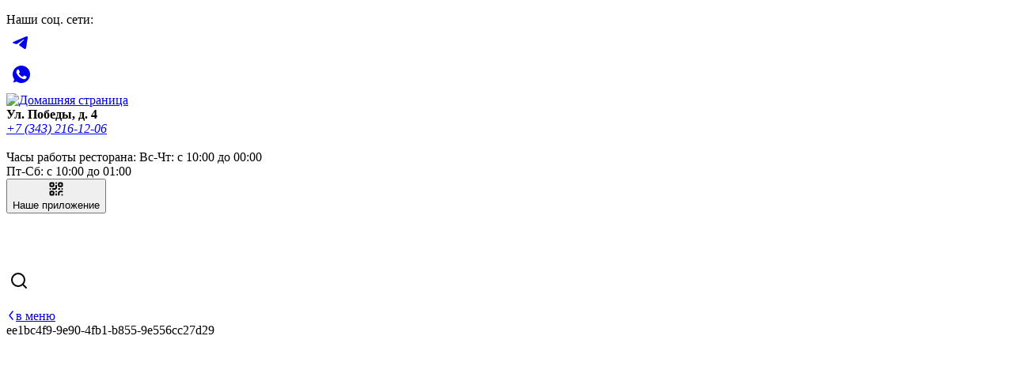

--- FILE ---
content_type: text/html; charset=utf-8
request_url: https://moremyaso.ru/product/salat-s-govyadinoy-ovoschami-i-ostrym-sousom-unagi
body_size: 14008
content:
<!DOCTYPE html><html  lang="ru" data-capo=""><head>
      <script>
          window.YandexRotorSettings = {
              WaiterEnabled: true
          }
      </script>
    
    <script type="text/javascript" id="arora-metrics">
      window.startTime = Date.now()
      
      document.addEventListener("DOMContentLoaded", (event) => {
        navigator.sendBeacon(
          '/api/event-time?type=dom-load&time=' + Math.round(Date.now() - window.startTime)
        )
      });
      
      window.addEventListener("load", (event) => {
        navigator.sendBeacon(
          '/api/event-time?type=window-load&time=' + Math.round(Date.now() - window.startTime)
        )
      });
    </script>
<meta content="width=device-width, initial-scale=1, maximum-scale=1, shrink-to-fit=no" name="viewport">
<title>Салат с говядиной, овощами и острым соусом унаги: доставка в Екатеринбурге | заказать от MORE МЯСО</title>
<style type="text/css">:root { --FontFamilyMain: Montserrat, -apple-system, BlinkMacSystemFont, Roboto, 'Segoe UI', Tahoma, sans-serif;--FontFamilyHeading: Montserrat, sans-serif;--FontFamilyMenuGroups: Montserrat, sans-serif;color-scheme: light;--DiscountTimerBackgroundColor: #333;--BodyTextColor: #FFF;--BorderColorLight: rgba(255, 255, 255, .5);--BodyBackground: #62676C;--BorderColor: rgba(235, 236, 237, .5);--HeaderBackgroundColor: #F3F3F4;--FormBackground: rgb(130, 133, 136);--SmallBasketBackgroundColor: #C63619;--DiscountTimerColor: #FFF;--DiscountTimerWrapperBackgroundColor: #F2F2F2;--LinkColor: #C5C5C5;--ProductCardBackground: #62676C;--FooterBackgroundColor: #2F2F2F;--PopupBackground: #62676C;--BodyTextColorLight: #A3A3A3;--BorderWidth: 1px;--OfferCartMessageTextBackgroundColor: #FFF;--WarningColor: #FDB453;--OfferCartMessageTextColor: #4C4C4C;--BannersTextColor: #FEFEFE;--PrimaryColor: #FFFFFF;--PrimaryBackgroundColor: #C63619;--SearchHighlightBackgroundColor: #FDBD08;--BorderRadiusInput: 10px;--SecondaryBackgroundColor: #000;--SecondaryColor: #FFFFFF;--BorderRadius: 5px;--ErrorColor: #D92A40;--SuccessColor: #1A8452;--BodyElementsBackground: #c1c2c4;--BodyBackgroundDarken: #5d6266;--BodyBackgroundDarker: #5a5f64;--BodyElementsBackgroundOpaq25: rgba(98, 103, 108, .25);--BodyElementsBackgroundOpaq50: rgba(98, 103, 108, .5);--BodyElementsBackgroundOpaq75: rgba(98, 103, 108, .75);--BodyElementsBackgroundOpaq90: rgba(98, 103, 108, .9);--PrimaryColorOpaq50: rgba(255, 255, 255, .5);--SecondaryBackgroundColorOpaq50: rgba(0, 0, 0, .5);--PrimaryBackgroundColorOpaq25: rgba(198, 54, 25, .25);--FormBackgroundNoOpaque: rgba(130, 133, 136, 1);--PopupBackgroundOpaque: rgba(98, 103, 108, 0);--PopupBackgroundLighten: #6f7378;--PopupBackgroundDarken: #606469;--SecondaryBackgroundColorDarken: #000000;--PrimaryBackgroundColorDarken: #a02c14;--PrimaryBackgroundColorDarkest: #6c1e0e;--PrimaryColorDarkest: #eeeeee;--PrimaryBackgroundColorLighten: #dc9d98;--PrimaryBackgroundColorLightest: #efd7d6;--SecondaryBackgroundColorLighten: #979797;--SecondaryBackgroundColorLightest: #d5d5d5;--DiscountTimerBackgroundColorDarken: #292929;--DiscountTimerColorDarken: #cecece;--DiscountTimerWrapperColor: #222222;--SmallBasketColor: #eeeeee;--SmallBasketBackgroundColorVariant: #bc3318;--ProductCardColor: #eeeeee;--ProductCardColorBright: #eeeeee;--ProductCardOptionBackground: rgba(238, 238, 238, .8);--ProductCardOptionColor: #222222;--ProductCardOptionBorder: rgba(238, 238, 238, .3);--PopupColor: #eeeeee;--TextSizeH1: 32px;--TextSizeH2: 24px;--TextSizeH3: 20.3px;--TextSizeMain: 14px;--TextSizeLabel: 10.5px;--MenuItemDescriptionLines: 10;--MenuItemDescriptionFullLines: 10;--ContainerWidth: 1800px;--ErrorForeColor: #eeeeee;--WarningForeColor: #222222;--SuccessForeColor: #eeeeee;--FooterColor: #eeeeee;--FooterColorOpaq50: rgba(238, 238, 238, .5);--OptionsRollerBackground: #909395;--OptionsRollerColor: #222222;--HeaderColor: #222222;--HeaderColorOpaq50: rgba(34, 34, 34, .5);--SearchHighlightColor: #222222;--HeaderBackgroundColorContrast5: #ededee;--HeaderBackgroundColorContrast10: #e7e7e7;--OptionsBackground: rgba(0,0,0,0.05);--OptionsColor: #222;--ScrollColor: #C7C7C77F;--ScrollBackgroundColor: #F5F4F47F;--FloatShadow: rgba(238, 238, 238, .1);--PopupOverlayBackground: rgba(0,0,0,0.35);--PopupOverlayColor: #eeeeee;--SvgTriangle: url('data:image/svg+xml;charset=US-ASCII,%3Csvg%20xmlns%3D%22http%3A%2F%2Fwww.w3.org%2F2000%2Fsvg%22%20viewBox%3D%220%200%20320%20512%22%3E%3Cpath%20fill%3D%22%23C63619%22%20d%3D%22M31.3%20192h257.3c17.8%200%2026.7%2021.5%2014.1%2034.1L174.1%20354.8c-7.8%207.8-20.5%207.8-28.3%200L17.2%20226.1C4.6%20213.5%2013.5%20192%2031.3%20192z%22%2F%3E%3C%2Fsvg%3E');--SvgTriangleRotated: url('data:image/svg+xml;charset=US-ASCII,%3Csvg%20xmlns%3D%22http%3A%2F%2Fwww.w3.org%2F2000%2Fsvg%22%20viewBox%3D%220%200%20320%20512%22%3E%3Cpath%20fill%3D%22%23C63619%22%20d%3D%22M288.662%20352H31.338c-17.818%200-26.741-21.543-14.142-34.142l128.662-128.662c7.81-7.81%2020.474-7.81%2028.284%200l128.662%20128.662c12.6%2012.599%203.676%2034.142-14.142%2034.142z%22%2F%3E%3C%2Fsvg%3E');--ArrowPrev: url('data:image/svg+xml;charset=US-ASCII,%3Csvg%20width%3D%226%22%20height%3D%2214%22%20viewBox%3D%220%200%206%2014%22%20fill%3D%22none%22%20xmlns%3D%22http%3A%2F%2Fwww.w3.org%2F2000%2Fsvg%22%3E%0A%20%20%20%20%3Cpath%20d%3D%22M5%2013L1%207L5%201%22%20stroke%3D%22%23FFFFFF%22%20stroke-width%3D%222%22%20stroke-linecap%3D%22round%22%20stroke-linejoin%3D%22round%22%2F%3E%0A%20%20%20%20%3C%2Fsvg%3E');--ArrowNext: url('data:image/svg+xml;charset=US-ASCII,%3Csvg%20width%3D%226%22%20height%3D%2214%22%20viewBox%3D%220%200%206%2014%22%20fill%3D%22none%22%20xmlns%3D%22http%3A%2F%2Fwww.w3.org%2F2000%2Fsvg%22%3E%0A%20%20%20%20%3Cpath%20d%3D%22M1%201L5%207L1%2013%22%20stroke%3D%22%23FFFFFF%22%20stroke-width%3D%222%22%20stroke-linecap%3D%22round%22%20stroke-linejoin%3D%22round%22%2F%3E%0A%20%20%20%20%3C%2Fsvg%3E');--ArrowFilledPrev: url('data:image/svg+xml;charset=US-ASCII,%3Csvg%20width%3D%2228%22%20height%3D%2228%22%20viewBox%3D%220%200%2028%2028%22%20fill%3D%22none%22%20xmlns%3D%22http%3A%2F%2Fwww.w3.org%2F2000%2Fsvg%22%3E%0A%20%20%20%20%3Ccircle%20cx%3D%2214%22%20cy%3D%2214%22%20r%3D%2214%22%20fill%3D%22%23000%22%2F%3E%0A%20%20%20%20%3Cpath%20d%3D%22M15%2020L11%2014L15%208%22%20stroke%3D%22%23FFFFFF%22%20stroke-width%3D%222%22%20stroke-linecap%3D%22round%22%20stroke-linejoin%3D%22round%22%2F%3E%0A%20%20%3C%2Fsvg%3E');--ArrowFilledNext: url('data:image/svg+xml;charset=US-ASCII,%3Csvg%20width%3D%2228%22%20height%3D%2228%22%20viewBox%3D%220%200%2028%2028%22%20fill%3D%22none%22%20xmlns%3D%22http%3A%2F%2Fwww.w3.org%2F2000%2Fsvg%22%3E%0A%20%20%20%20%3Cellipse%20cx%3D%2214%22%20cy%3D%2214%22%20rx%3D%2214%22%20ry%3D%2214%22%20transform%3D%22rotate%28-180%2014%2014%29%22%20fill%3D%22%23000%22%2F%3E%0A%20%20%20%20%3Cpath%20d%3D%22M13%208L17%2014L13%2020%22%20stroke%3D%22%23FFFFFF%22%20stroke-width%3D%222%22%20stroke-linecap%3D%22round%22%20stroke-linejoin%3D%22round%22%2F%3E%0A%20%20%3C%2Fsvg%3E');--ArrowFilledBigPrev: url('data:image/svg+xml;charset=US-ASCII,%3Csvg%20width%3D%2244%22%20height%3D%2244%22%20viewBox%3D%220%200%2044%2044%22%20fill%3D%22none%22%20xmlns%3D%22http%3A%2F%2Fwww.w3.org%2F2000%2Fsvg%22%3E%0A%20%20%20%20%3Cellipse%20cx%3D%2220%22%20cy%3D%2220%22%20rx%3D%2220%22%20ry%3D%2220%22%20fill%3D%22%23000%22%2F%3E%0A%20%20%20%20%3Cpath%20d%3D%22M22%2028L16%2020L22%2012%22%20stroke%3D%22%23FFFFFF%22%20stroke-width%3D%222%22%20stroke-linecap%3D%22round%22%20stroke-linejoin%3D%22round%22%2F%3E%0A%20%20%3C%2Fsvg%3E');--ArrowFilledBigNext: url('data:image/svg+xml;charset=US-ASCII,%3Csvg%20width%3D%2244%22%20height%3D%2244%22%20viewBox%3D%220%200%2044%2044%22%20fill%3D%22none%22%20xmlns%3D%22http%3A%2F%2Fwww.w3.org%2F2000%2Fsvg%22%3E%0A%20%20%20%20%3Cellipse%20cx%3D%2220%22%20cy%3D%2220%22%20rx%3D%2220%22%20ry%3D%2220%22%20fill%3D%22%23000%22%2F%3E%0A%20%20%20%20%3Cpath%20d%3D%22M18%2012L24%2020L18%2028%22%20stroke%3D%22%23FFFFFF%22%20stroke-width%3D%222%22%20stroke-linecap%3D%22round%22%20stroke-linejoin%3D%22round%22%2F%3E%0A%20%20%3C%2Fsvg%3E');--HeaderBackgroundGradientLeft: linear-gradient(90deg, #F3F3F4 37.25%, rgba(243, 243, 244, .0) 100%);--HeaderBackgroundGradientRight: linear-gradient(270deg, #F3F3F4 37.25%, rgba(243, 243, 244, .0) 100%);--SvgWave: url("data:image/svg+xml;charset=UTF-8,%3csvg xmlns='http://www.w3.org/2000/svg' xmlns:xlink='http://www.w3.org/1999/xlink' version='1.1' x='0px' y='0px' viewBox='0 0 36.5 32.7' style='enable-background:new 0 0 36.5 32.7;' xml:space='preserve'%3e%3cpath fill='%23F2F2F2' d='M28.9,28.9c-2.6-3.1-4.1-7.1-6-10.8c-1.6-3.1-2.9-6.3-4.6-9.3c-2.7-5.2-8-8.6-13.9-8.8H0v32.7h36.3 C33.5,32.4,30.8,31.1,28.9,28.9z'/%3e%3c/svg%3e"); }</style>
<link rel="stylesheet" href="https://cdn.arora.pro/s/upload/generated/0c63e6d1-7bc6-4705-afdd-ab3a04c56982/93ab5e21-a091-4846-b22f-f911a60ec7b3/dist/_nuxt/entry.VKnBPNPS.css" crossorigin>
<link rel="stylesheet" href="https://cdn.arora.pro/s/upload/generated/0c63e6d1-7bc6-4705-afdd-ab3a04c56982/93ab5e21-a091-4846-b22f-f911a60ec7b3/dist/_nuxt/citySelector.BpGmYS2e.css" crossorigin>
<link rel="stylesheet" href="https://cdn.arora.pro/s/upload/generated/0c63e6d1-7bc6-4705-afdd-ab3a04c56982/93ab5e21-a091-4846-b22f-f911a60ec7b3/dist/_nuxt/averageTimeUmbar.DZmsPFVd.css" crossorigin>
<link rel="stylesheet" href="https://cdn.arora.pro/s/upload/generated/0c63e6d1-7bc6-4705-afdd-ab3a04c56982/93ab5e21-a091-4846-b22f-f911a60ec7b3/dist/_nuxt/orderType.ByfySH4G.css" crossorigin>
<link rel="stylesheet" href="https://cdn.arora.pro/s/upload/generated/0c63e6d1-7bc6-4705-afdd-ab3a04c56982/93ab5e21-a091-4846-b22f-f911a60ec7b3/dist/_nuxt/AroraOptionSlider.C-1_Jy04.css" crossorigin>
<link rel="stylesheet" href="https://cdn.arora.pro/s/upload/generated/0c63e6d1-7bc6-4705-afdd-ab3a04c56982/93ab5e21-a091-4846-b22f-f911a60ec7b3/dist/_nuxt/qrCodeButton.Bvf93IZL.css" crossorigin>
<link rel="stylesheet" href="https://cdn.arora.pro/s/upload/generated/0c63e6d1-7bc6-4705-afdd-ab3a04c56982/93ab5e21-a091-4846-b22f-f911a60ec7b3/dist/_nuxt/smallBasket.BLicGa6K.css" crossorigin>
<link rel="stylesheet" href="https://cdn.arora.pro/s/upload/generated/0c63e6d1-7bc6-4705-afdd-ab3a04c56982/93ab5e21-a091-4846-b22f-f911a60ec7b3/dist/_nuxt/productPrice.DSkampcD.css" crossorigin>
<link rel="stylesheet" href="https://cdn.arora.pro/s/upload/generated/0c63e6d1-7bc6-4705-afdd-ab3a04c56982/93ab5e21-a091-4846-b22f-f911a60ec7b3/dist/_nuxt/AroraStepper.BQnWtUIB.css" crossorigin>
<link rel="stylesheet" href="https://cdn.arora.pro/s/upload/generated/0c63e6d1-7bc6-4705-afdd-ab3a04c56982/93ab5e21-a091-4846-b22f-f911a60ec7b3/dist/_nuxt/promocode.B-F8ibAR.css" crossorigin>
<link rel="stylesheet" href="https://cdn.arora.pro/s/upload/generated/0c63e6d1-7bc6-4705-afdd-ab3a04c56982/93ab5e21-a091-4846-b22f-f911a60ec7b3/dist/_nuxt/extraProducts.CmU2MnJM.css" crossorigin>
<link rel="stylesheet" href="https://cdn.arora.pro/s/upload/generated/0c63e6d1-7bc6-4705-afdd-ab3a04c56982/93ab5e21-a091-4846-b22f-f911a60ec7b3/dist/_nuxt/_id_.CnzeYZGZ.css" crossorigin>
<link rel="stylesheet" href="https://cdn.arora.pro/s/upload/generated/0c63e6d1-7bc6-4705-afdd-ab3a04c56982/93ab5e21-a091-4846-b22f-f911a60ec7b3/dist/_nuxt/metaData.BhWZF5EI.css" crossorigin>
<link rel="stylesheet" href="https://cdn.arora.pro/s/upload/generated/0c63e6d1-7bc6-4705-afdd-ab3a04c56982/93ab5e21-a091-4846-b22f-f911a60ec7b3/dist/_nuxt/basePage.MufbJvtV.css" crossorigin>
<link rel="stylesheet" href="https://cdn.arora.pro/s/upload/generated/0c63e6d1-7bc6-4705-afdd-ab3a04c56982/93ab5e21-a091-4846-b22f-f911a60ec7b3/dist/_nuxt/productsContainingProduct.CCNcUf14.css" crossorigin>
<link rel="stylesheet" href="https://cdn.arora.pro/s/upload/generated/0c63e6d1-7bc6-4705-afdd-ab3a04c56982/93ab5e21-a091-4846-b22f-f911a60ec7b3/dist/_nuxt/description.CBUg0-a9.css" crossorigin>
<link rel="stylesheet" href="https://cdn.arora.pro/s/upload/generated/0c63e6d1-7bc6-4705-afdd-ab3a04c56982/93ab5e21-a091-4846-b22f-f911a60ec7b3/dist/_nuxt/arrowNext.BVMozadp.css" crossorigin>
<link rel="stylesheet" href="https://cdn.arora.pro/s/upload/generated/0c63e6d1-7bc6-4705-afdd-ab3a04c56982/93ab5e21-a091-4846-b22f-f911a60ec7b3/dist/_nuxt/caloric.Bgjyc1jw.css" crossorigin>
<link rel="stylesheet" href="https://cdn.arora.pro/s/upload/generated/0c63e6d1-7bc6-4705-afdd-ab3a04c56982/93ab5e21-a091-4846-b22f-f911a60ec7b3/dist/_nuxt/optionSelector.D8sFyLMR.css" crossorigin>
<link rel="stylesheet" href="https://cdn.arora.pro/s/upload/generated/0c63e6d1-7bc6-4705-afdd-ab3a04c56982/93ab5e21-a091-4846-b22f-f911a60ec7b3/dist/_nuxt/slotsLunchPage.BT9oKakr.css" crossorigin>
<link rel="stylesheet" href="https://cdn.arora.pro/s/upload/generated/0c63e6d1-7bc6-4705-afdd-ab3a04c56982/93ab5e21-a091-4846-b22f-f911a60ec7b3/dist/_nuxt/slotsHalfPage.DW10blGQ.css" crossorigin>
<link rel="stylesheet" href="https://cdn.arora.pro/s/upload/generated/0c63e6d1-7bc6-4705-afdd-ab3a04c56982/93ab5e21-a091-4846-b22f-f911a60ec7b3/dist/_nuxt/slotsQuarterPage.Fw4aMZKg.css" crossorigin>
<link rel="stylesheet" href="https://cdn.arora.pro/s/upload/generated/0c63e6d1-7bc6-4705-afdd-ab3a04c56982/93ab5e21-a091-4846-b22f-f911a60ec7b3/dist/_nuxt/cardPage.1eokJdMo.css" crossorigin>
<link rel="stylesheet" href="https://cdn.arora.pro/s/upload/generated/0c63e6d1-7bc6-4705-afdd-ab3a04c56982/93ab5e21-a091-4846-b22f-f911a60ec7b3/dist/_nuxt/countdown.MJnxLasN.css" crossorigin>
<link rel="stylesheet" href="https://cdn.arora.pro/s/upload/generated/0c63e6d1-7bc6-4705-afdd-ab3a04c56982/93ab5e21-a091-4846-b22f-f911a60ec7b3/dist/_nuxt/recommended.BqW7XQD_.css" crossorigin>
<link rel="stylesheet" href="https://cdn.arora.pro/s/upload/generated/0c63e6d1-7bc6-4705-afdd-ab3a04c56982/93ab5e21-a091-4846-b22f-f911a60ec7b3/dist/_nuxt/itemCardByType.D8a5QSXO.css" crossorigin>
<link rel="stylesheet" href="https://cdn.arora.pro/s/upload/generated/0c63e6d1-7bc6-4705-afdd-ab3a04c56982/93ab5e21-a091-4846-b22f-f911a60ec7b3/dist/_nuxt/priceAndButton.Bd50Q_1B.css" crossorigin>
<link rel="stylesheet" href="https://cdn.arora.pro/s/upload/generated/0c63e6d1-7bc6-4705-afdd-ab3a04c56982/93ab5e21-a091-4846-b22f-f911a60ec7b3/dist/_nuxt/AroraCarousel.DwxnQVm3.css" crossorigin>
<link rel="stylesheet" href="https://cdn.arora.pro/s/upload/generated/0c63e6d1-7bc6-4705-afdd-ab3a04c56982/93ab5e21-a091-4846-b22f-f911a60ec7b3/dist/_nuxt/related.DSkaGf6O.css" crossorigin>
<link rel="preload" as="image" href="https://cdn.arora.pro/s/upload/0c63e6d1-7bc6-4705-afdd-ab3a04c56982/file_manager/theme/logo.png?webp">
<link rel="preload" as="fetch" crossorigin="anonymous" href="https://cdn.arora.pro/s/upload/generated/0c63e6d1-7bc6-4705-afdd-ab3a04c56982/93ab5e21-a091-4846-b22f-f911a60ec7b3/dist/product/salat-s-govyadinoy-ovoschami-i-ostrym-sousom-unagi/_payload.json?b70555e1-5356-44da-8a2c-43c97a1d3690">
<link rel="modulepreload" as="script" crossorigin href="https://cdn.arora.pro/s/upload/generated/0c63e6d1-7bc6-4705-afdd-ab3a04c56982/93ab5e21-a091-4846-b22f-f911a60ec7b3/dist/_nuxt/DPAUyGCU.js">
<link rel="modulepreload" as="script" crossorigin href="https://cdn.arora.pro/s/upload/generated/0c63e6d1-7bc6-4705-afdd-ab3a04c56982/93ab5e21-a091-4846-b22f-f911a60ec7b3/dist/_nuxt/CCkCyShT.js">
<link rel="modulepreload" as="script" crossorigin href="https://cdn.arora.pro/s/upload/generated/0c63e6d1-7bc6-4705-afdd-ab3a04c56982/93ab5e21-a091-4846-b22f-f911a60ec7b3/dist/_nuxt/BEBYOUt9.js">
<link rel="modulepreload" as="script" crossorigin href="https://cdn.arora.pro/s/upload/generated/0c63e6d1-7bc6-4705-afdd-ab3a04c56982/93ab5e21-a091-4846-b22f-f911a60ec7b3/dist/_nuxt/WVz6TQj3.js">
<link rel="modulepreload" as="script" crossorigin href="https://cdn.arora.pro/s/upload/generated/0c63e6d1-7bc6-4705-afdd-ab3a04c56982/93ab5e21-a091-4846-b22f-f911a60ec7b3/dist/_nuxt/CZVuBc7A.js">
<link rel="modulepreload" as="script" crossorigin href="https://cdn.arora.pro/s/upload/generated/0c63e6d1-7bc6-4705-afdd-ab3a04c56982/93ab5e21-a091-4846-b22f-f911a60ec7b3/dist/_nuxt/B6dUoC1X.js">
<link rel="modulepreload" as="script" crossorigin href="https://cdn.arora.pro/s/upload/generated/0c63e6d1-7bc6-4705-afdd-ab3a04c56982/93ab5e21-a091-4846-b22f-f911a60ec7b3/dist/_nuxt/CeD4c5hk.js">
<link rel="modulepreload" as="script" crossorigin href="https://cdn.arora.pro/s/upload/generated/0c63e6d1-7bc6-4705-afdd-ab3a04c56982/93ab5e21-a091-4846-b22f-f911a60ec7b3/dist/_nuxt/Dzqs3t2A.js">
<link rel="modulepreload" as="script" crossorigin href="https://cdn.arora.pro/s/upload/generated/0c63e6d1-7bc6-4705-afdd-ab3a04c56982/93ab5e21-a091-4846-b22f-f911a60ec7b3/dist/_nuxt/QViDc6lR.js">
<link rel="modulepreload" as="script" crossorigin href="https://cdn.arora.pro/s/upload/generated/0c63e6d1-7bc6-4705-afdd-ab3a04c56982/93ab5e21-a091-4846-b22f-f911a60ec7b3/dist/_nuxt/11ZAja3i.js">
<link rel="modulepreload" as="script" crossorigin href="https://cdn.arora.pro/s/upload/generated/0c63e6d1-7bc6-4705-afdd-ab3a04c56982/93ab5e21-a091-4846-b22f-f911a60ec7b3/dist/_nuxt/RVey_uBy.js">
<link rel="modulepreload" as="script" crossorigin href="https://cdn.arora.pro/s/upload/generated/0c63e6d1-7bc6-4705-afdd-ab3a04c56982/93ab5e21-a091-4846-b22f-f911a60ec7b3/dist/_nuxt/C-4gDQd3.js">
<link rel="modulepreload" as="script" crossorigin href="https://cdn.arora.pro/s/upload/generated/0c63e6d1-7bc6-4705-afdd-ab3a04c56982/93ab5e21-a091-4846-b22f-f911a60ec7b3/dist/_nuxt/C3hNLz12.js">
<link rel="modulepreload" as="script" crossorigin href="https://cdn.arora.pro/s/upload/generated/0c63e6d1-7bc6-4705-afdd-ab3a04c56982/93ab5e21-a091-4846-b22f-f911a60ec7b3/dist/_nuxt/CxStFd1C.js">
<link rel="modulepreload" as="script" crossorigin href="https://cdn.arora.pro/s/upload/generated/0c63e6d1-7bc6-4705-afdd-ab3a04c56982/93ab5e21-a091-4846-b22f-f911a60ec7b3/dist/_nuxt/QWJi1s97.js">
<link rel="modulepreload" as="script" crossorigin href="https://cdn.arora.pro/s/upload/generated/0c63e6d1-7bc6-4705-afdd-ab3a04c56982/93ab5e21-a091-4846-b22f-f911a60ec7b3/dist/_nuxt/D0tB2cca.js">
<link rel="modulepreload" as="script" crossorigin href="https://cdn.arora.pro/s/upload/generated/0c63e6d1-7bc6-4705-afdd-ab3a04c56982/93ab5e21-a091-4846-b22f-f911a60ec7b3/dist/_nuxt/BR1NYWCT.js">
<link rel="modulepreload" as="script" crossorigin href="https://cdn.arora.pro/s/upload/generated/0c63e6d1-7bc6-4705-afdd-ab3a04c56982/93ab5e21-a091-4846-b22f-f911a60ec7b3/dist/_nuxt/C0ap-kLN.js">
<link rel="modulepreload" as="script" crossorigin href="https://cdn.arora.pro/s/upload/generated/0c63e6d1-7bc6-4705-afdd-ab3a04c56982/93ab5e21-a091-4846-b22f-f911a60ec7b3/dist/_nuxt/84qS_uG6.js">
<link rel="modulepreload" as="script" crossorigin href="https://cdn.arora.pro/s/upload/generated/0c63e6d1-7bc6-4705-afdd-ab3a04c56982/93ab5e21-a091-4846-b22f-f911a60ec7b3/dist/_nuxt/BwGLZOUw.js">
<link rel="modulepreload" as="script" crossorigin href="https://cdn.arora.pro/s/upload/generated/0c63e6d1-7bc6-4705-afdd-ab3a04c56982/93ab5e21-a091-4846-b22f-f911a60ec7b3/dist/_nuxt/C4zsTLQJ.js">
<link rel="modulepreload" as="script" crossorigin href="https://cdn.arora.pro/s/upload/generated/0c63e6d1-7bc6-4705-afdd-ab3a04c56982/93ab5e21-a091-4846-b22f-f911a60ec7b3/dist/_nuxt/C3R05U1g.js">
<link rel="modulepreload" as="script" crossorigin href="https://cdn.arora.pro/s/upload/generated/0c63e6d1-7bc6-4705-afdd-ab3a04c56982/93ab5e21-a091-4846-b22f-f911a60ec7b3/dist/_nuxt/CGij2eUF.js">
<link rel="modulepreload" as="script" crossorigin href="https://cdn.arora.pro/s/upload/generated/0c63e6d1-7bc6-4705-afdd-ab3a04c56982/93ab5e21-a091-4846-b22f-f911a60ec7b3/dist/_nuxt/CEzVtdg3.js">
<link rel="modulepreload" as="script" crossorigin href="https://cdn.arora.pro/s/upload/generated/0c63e6d1-7bc6-4705-afdd-ab3a04c56982/93ab5e21-a091-4846-b22f-f911a60ec7b3/dist/_nuxt/CdlZdIdy.js">
<link rel="modulepreload" as="script" crossorigin href="https://cdn.arora.pro/s/upload/generated/0c63e6d1-7bc6-4705-afdd-ab3a04c56982/93ab5e21-a091-4846-b22f-f911a60ec7b3/dist/_nuxt/B4JSLYt2.js">
<link rel="modulepreload" as="script" crossorigin href="https://cdn.arora.pro/s/upload/generated/0c63e6d1-7bc6-4705-afdd-ab3a04c56982/93ab5e21-a091-4846-b22f-f911a60ec7b3/dist/_nuxt/j6JaLS2_.js">
<link rel="modulepreload" as="script" crossorigin href="https://cdn.arora.pro/s/upload/generated/0c63e6d1-7bc6-4705-afdd-ab3a04c56982/93ab5e21-a091-4846-b22f-f911a60ec7b3/dist/_nuxt/BZ8OzUZH.js">
<link rel="modulepreload" as="script" crossorigin href="https://cdn.arora.pro/s/upload/generated/0c63e6d1-7bc6-4705-afdd-ab3a04c56982/93ab5e21-a091-4846-b22f-f911a60ec7b3/dist/_nuxt/Rtzqwkbu.js">
<link rel="modulepreload" as="script" crossorigin href="https://cdn.arora.pro/s/upload/generated/0c63e6d1-7bc6-4705-afdd-ab3a04c56982/93ab5e21-a091-4846-b22f-f911a60ec7b3/dist/_nuxt/D0F7x2VP.js">
<link rel="modulepreload" as="script" crossorigin href="https://cdn.arora.pro/s/upload/generated/0c63e6d1-7bc6-4705-afdd-ab3a04c56982/93ab5e21-a091-4846-b22f-f911a60ec7b3/dist/_nuxt/wjgcRx3-.js">
<link rel="modulepreload" as="script" crossorigin href="https://cdn.arora.pro/s/upload/generated/0c63e6d1-7bc6-4705-afdd-ab3a04c56982/93ab5e21-a091-4846-b22f-f911a60ec7b3/dist/_nuxt/DIBa0jE2.js">
<link rel="modulepreload" as="script" crossorigin href="https://cdn.arora.pro/s/upload/generated/0c63e6d1-7bc6-4705-afdd-ab3a04c56982/93ab5e21-a091-4846-b22f-f911a60ec7b3/dist/_nuxt/D7QaCO7h.js">
<link rel="modulepreload" as="script" crossorigin href="https://cdn.arora.pro/s/upload/generated/0c63e6d1-7bc6-4705-afdd-ab3a04c56982/93ab5e21-a091-4846-b22f-f911a60ec7b3/dist/_nuxt/DDmtvGb1.js">
<link rel="modulepreload" as="script" crossorigin href="https://cdn.arora.pro/s/upload/generated/0c63e6d1-7bc6-4705-afdd-ab3a04c56982/93ab5e21-a091-4846-b22f-f911a60ec7b3/dist/_nuxt/qnAc70er.js">
<link rel="modulepreload" as="script" crossorigin href="https://cdn.arora.pro/s/upload/generated/0c63e6d1-7bc6-4705-afdd-ab3a04c56982/93ab5e21-a091-4846-b22f-f911a60ec7b3/dist/_nuxt/CKs_J1R6.js">
<link rel="modulepreload" as="script" crossorigin href="https://cdn.arora.pro/s/upload/generated/0c63e6d1-7bc6-4705-afdd-ab3a04c56982/93ab5e21-a091-4846-b22f-f911a60ec7b3/dist/_nuxt/CYldCm44.js">
<link rel="modulepreload" as="script" crossorigin href="https://cdn.arora.pro/s/upload/generated/0c63e6d1-7bc6-4705-afdd-ab3a04c56982/93ab5e21-a091-4846-b22f-f911a60ec7b3/dist/_nuxt/-npzON2u.js">
<link rel="modulepreload" as="script" crossorigin href="https://cdn.arora.pro/s/upload/generated/0c63e6d1-7bc6-4705-afdd-ab3a04c56982/93ab5e21-a091-4846-b22f-f911a60ec7b3/dist/_nuxt/BqkIs5HZ.js">
<link rel="modulepreload" as="script" crossorigin href="https://cdn.arora.pro/s/upload/generated/0c63e6d1-7bc6-4705-afdd-ab3a04c56982/93ab5e21-a091-4846-b22f-f911a60ec7b3/dist/_nuxt/CeD48gL5.js">
<link rel="modulepreload" as="script" crossorigin href="https://cdn.arora.pro/s/upload/generated/0c63e6d1-7bc6-4705-afdd-ab3a04c56982/93ab5e21-a091-4846-b22f-f911a60ec7b3/dist/_nuxt/D06VUmL1.js">
<link rel="prefetch" as="script" crossorigin href="https://cdn.arora.pro/s/upload/generated/0c63e6d1-7bc6-4705-afdd-ab3a04c56982/93ab5e21-a091-4846-b22f-f911a60ec7b3/dist/_nuxt/DToxprNK.js">
<link rel="prefetch" as="script" crossorigin href="https://cdn.arora.pro/s/upload/generated/0c63e6d1-7bc6-4705-afdd-ab3a04c56982/93ab5e21-a091-4846-b22f-f911a60ec7b3/dist/_nuxt/BYnTXchJ.js">
<link rel="prefetch" as="script" crossorigin href="https://cdn.arora.pro/s/upload/generated/0c63e6d1-7bc6-4705-afdd-ab3a04c56982/93ab5e21-a091-4846-b22f-f911a60ec7b3/dist/_nuxt/B4yQSkaK.js">
<link rel="prefetch" as="script" crossorigin href="https://cdn.arora.pro/s/upload/generated/0c63e6d1-7bc6-4705-afdd-ab3a04c56982/93ab5e21-a091-4846-b22f-f911a60ec7b3/dist/_nuxt/C-OoY-aY.js">
<link rel="prefetch" as="style" crossorigin href="https://cdn.arora.pro/s/upload/generated/0c63e6d1-7bc6-4705-afdd-ab3a04c56982/93ab5e21-a091-4846-b22f-f911a60ec7b3/dist/_nuxt/_id_.D0dWqbVD.css">
<link rel="prefetch" as="style" crossorigin href="https://cdn.arora.pro/s/upload/generated/0c63e6d1-7bc6-4705-afdd-ab3a04c56982/93ab5e21-a091-4846-b22f-f911a60ec7b3/dist/_nuxt/itemCardSlider.BQnPidlj.css">
<link rel="prefetch" as="script" crossorigin href="https://cdn.arora.pro/s/upload/generated/0c63e6d1-7bc6-4705-afdd-ab3a04c56982/93ab5e21-a091-4846-b22f-f911a60ec7b3/dist/_nuxt/D_ngiece.js">
<link rel="prefetch" as="script" crossorigin href="https://cdn.arora.pro/s/upload/generated/0c63e6d1-7bc6-4705-afdd-ab3a04c56982/93ab5e21-a091-4846-b22f-f911a60ec7b3/dist/_nuxt/Cb5ViY2w.js">
<link rel="prefetch" as="style" crossorigin href="https://cdn.arora.pro/s/upload/generated/0c63e6d1-7bc6-4705-afdd-ab3a04c56982/93ab5e21-a091-4846-b22f-f911a60ec7b3/dist/_nuxt/list.CLtdtojy.css">
<link rel="prefetch" as="script" crossorigin href="https://cdn.arora.pro/s/upload/generated/0c63e6d1-7bc6-4705-afdd-ab3a04c56982/93ab5e21-a091-4846-b22f-f911a60ec7b3/dist/_nuxt/BksUXu-3.js">
<link rel="prefetch" as="style" crossorigin href="https://cdn.arora.pro/s/upload/generated/0c63e6d1-7bc6-4705-afdd-ab3a04c56982/93ab5e21-a091-4846-b22f-f911a60ec7b3/dist/_nuxt/finalStep.eu68Pf5i.css">
<link rel="prefetch" as="style" crossorigin href="https://cdn.arora.pro/s/upload/generated/0c63e6d1-7bc6-4705-afdd-ab3a04c56982/93ab5e21-a091-4846-b22f-f911a60ec7b3/dist/_nuxt/orderStatus.CZYKy6u3.css">
<link rel="prefetch" as="style" crossorigin href="https://cdn.arora.pro/s/upload/generated/0c63e6d1-7bc6-4705-afdd-ab3a04c56982/93ab5e21-a091-4846-b22f-f911a60ec7b3/dist/_nuxt/totalSummarySingle.B85g1aPq.css">
<link rel="prefetch" as="script" crossorigin href="https://cdn.arora.pro/s/upload/generated/0c63e6d1-7bc6-4705-afdd-ab3a04c56982/93ab5e21-a091-4846-b22f-f911a60ec7b3/dist/_nuxt/_KS4gCm5.js">
<link rel="prefetch" as="script" crossorigin href="https://cdn.arora.pro/s/upload/generated/0c63e6d1-7bc6-4705-afdd-ab3a04c56982/93ab5e21-a091-4846-b22f-f911a60ec7b3/dist/_nuxt/C-ambfue.js">
<link rel="prefetch" as="script" crossorigin href="https://cdn.arora.pro/s/upload/generated/0c63e6d1-7bc6-4705-afdd-ab3a04c56982/93ab5e21-a091-4846-b22f-f911a60ec7b3/dist/_nuxt/BmORuiIt.js">
<link rel="prefetch" as="script" crossorigin href="https://cdn.arora.pro/s/upload/generated/0c63e6d1-7bc6-4705-afdd-ab3a04c56982/93ab5e21-a091-4846-b22f-f911a60ec7b3/dist/_nuxt/oEPI6Qgw.js">
<link rel="prefetch" as="script" crossorigin href="https://cdn.arora.pro/s/upload/generated/0c63e6d1-7bc6-4705-afdd-ab3a04c56982/93ab5e21-a091-4846-b22f-f911a60ec7b3/dist/_nuxt/CLJRm0uJ.js">
<link rel="prefetch" as="style" crossorigin href="https://cdn.arora.pro/s/upload/generated/0c63e6d1-7bc6-4705-afdd-ab3a04c56982/93ab5e21-a091-4846-b22f-f911a60ec7b3/dist/_nuxt/firstStep.BDVxWzfA.css">
<link rel="prefetch" as="style" crossorigin href="https://cdn.arora.pro/s/upload/generated/0c63e6d1-7bc6-4705-afdd-ab3a04c56982/93ab5e21-a091-4846-b22f-f911a60ec7b3/dist/_nuxt/giftsRanged.DZwA1DHO.css">
<link rel="prefetch" as="style" crossorigin href="https://cdn.arora.pro/s/upload/generated/0c63e6d1-7bc6-4705-afdd-ab3a04c56982/93ab5e21-a091-4846-b22f-f911a60ec7b3/dist/_nuxt/progressBar.Bfea7iWP.css">
<link rel="prefetch" as="style" crossorigin href="https://cdn.arora.pro/s/upload/generated/0c63e6d1-7bc6-4705-afdd-ab3a04c56982/93ab5e21-a091-4846-b22f-f911a60ec7b3/dist/_nuxt/rangedPresentLid.CoCogWpH.css">
<link rel="prefetch" as="style" crossorigin href="https://cdn.arora.pro/s/upload/generated/0c63e6d1-7bc6-4705-afdd-ab3a04c56982/93ab5e21-a091-4846-b22f-f911a60ec7b3/dist/_nuxt/secondStepButton.D00BtvCn.css">
<link rel="prefetch" as="style" crossorigin href="https://cdn.arora.pro/s/upload/generated/0c63e6d1-7bc6-4705-afdd-ab3a04c56982/93ab5e21-a091-4846-b22f-f911a60ec7b3/dist/_nuxt/AroraRadioInput.BrPpCOst.css">
<link rel="prefetch" as="style" crossorigin href="https://cdn.arora.pro/s/upload/generated/0c63e6d1-7bc6-4705-afdd-ab3a04c56982/93ab5e21-a091-4846-b22f-f911a60ec7b3/dist/_nuxt/legalCheck.BXIkBltO.css">
<link rel="prefetch" as="script" crossorigin href="https://cdn.arora.pro/s/upload/generated/0c63e6d1-7bc6-4705-afdd-ab3a04c56982/93ab5e21-a091-4846-b22f-f911a60ec7b3/dist/_nuxt/CuE9hnwj.js">
<link rel="prefetch" as="script" crossorigin href="https://cdn.arora.pro/s/upload/generated/0c63e6d1-7bc6-4705-afdd-ab3a04c56982/93ab5e21-a091-4846-b22f-f911a60ec7b3/dist/_nuxt/4nD-xTVk.js">
<link rel="prefetch" as="script" crossorigin href="https://cdn.arora.pro/s/upload/generated/0c63e6d1-7bc6-4705-afdd-ab3a04c56982/93ab5e21-a091-4846-b22f-f911a60ec7b3/dist/_nuxt/BNVsaV87.js">
<link rel="prefetch" as="script" crossorigin href="https://cdn.arora.pro/s/upload/generated/0c63e6d1-7bc6-4705-afdd-ab3a04c56982/93ab5e21-a091-4846-b22f-f911a60ec7b3/dist/_nuxt/TKtPV0Rl.js">
<link rel="prefetch" as="script" crossorigin href="https://cdn.arora.pro/s/upload/generated/0c63e6d1-7bc6-4705-afdd-ab3a04c56982/93ab5e21-a091-4846-b22f-f911a60ec7b3/dist/_nuxt/D6StV5z9.js">
<link rel="prefetch" as="script" crossorigin href="https://cdn.arora.pro/s/upload/generated/0c63e6d1-7bc6-4705-afdd-ab3a04c56982/93ab5e21-a091-4846-b22f-f911a60ec7b3/dist/_nuxt/qIqWgXu7.js">
<link rel="prefetch" as="script" crossorigin href="https://cdn.arora.pro/s/upload/generated/0c63e6d1-7bc6-4705-afdd-ab3a04c56982/93ab5e21-a091-4846-b22f-f911a60ec7b3/dist/_nuxt/BHsQtEiJ.js">
<link rel="prefetch" as="script" crossorigin href="https://cdn.arora.pro/s/upload/generated/0c63e6d1-7bc6-4705-afdd-ab3a04c56982/93ab5e21-a091-4846-b22f-f911a60ec7b3/dist/_nuxt/CAMxL0mb.js">
<link rel="prefetch" as="script" crossorigin href="https://cdn.arora.pro/s/upload/generated/0c63e6d1-7bc6-4705-afdd-ab3a04c56982/93ab5e21-a091-4846-b22f-f911a60ec7b3/dist/_nuxt/Ch5lE1H0.js">
<link rel="prefetch" as="style" crossorigin href="https://cdn.arora.pro/s/upload/generated/0c63e6d1-7bc6-4705-afdd-ab3a04c56982/93ab5e21-a091-4846-b22f-f911a60ec7b3/dist/_nuxt/deliveryTimePage.B_PettSl.css">
<link rel="prefetch" as="style" crossorigin href="https://cdn.arora.pro/s/upload/generated/0c63e6d1-7bc6-4705-afdd-ab3a04c56982/93ab5e21-a091-4846-b22f-f911a60ec7b3/dist/_nuxt/typeaheadInput.zt8aC0uz.css">
<link rel="prefetch" as="style" crossorigin href="https://cdn.arora.pro/s/upload/generated/0c63e6d1-7bc6-4705-afdd-ab3a04c56982/93ab5e21-a091-4846-b22f-f911a60ec7b3/dist/_nuxt/additionalInfo.DIcQYkBC.css">
<link rel="prefetch" as="style" crossorigin href="https://cdn.arora.pro/s/upload/generated/0c63e6d1-7bc6-4705-afdd-ab3a04c56982/93ab5e21-a091-4846-b22f-f911a60ec7b3/dist/_nuxt/comment.CwI0fwav.css">
<link rel="prefetch" as="style" crossorigin href="https://cdn.arora.pro/s/upload/generated/0c63e6d1-7bc6-4705-afdd-ab3a04c56982/93ab5e21-a091-4846-b22f-f911a60ec7b3/dist/_nuxt/totalSummaryPage.BO3PGUtk.css">
<link rel="prefetch" as="style" crossorigin href="https://cdn.arora.pro/s/upload/generated/0c63e6d1-7bc6-4705-afdd-ab3a04c56982/93ab5e21-a091-4846-b22f-f911a60ec7b3/dist/_nuxt/AroraSummaryDetails.C00yEA4i.css">
<link rel="prefetch" as="script" crossorigin href="https://cdn.arora.pro/s/upload/generated/0c63e6d1-7bc6-4705-afdd-ab3a04c56982/93ab5e21-a091-4846-b22f-f911a60ec7b3/dist/_nuxt/D6ulHIDM.js">
<link rel="prefetch" as="script" crossorigin href="https://cdn.arora.pro/s/upload/generated/0c63e6d1-7bc6-4705-afdd-ab3a04c56982/93ab5e21-a091-4846-b22f-f911a60ec7b3/dist/_nuxt/CTeFE63m.js">
<link rel="prefetch" as="script" crossorigin href="https://cdn.arora.pro/s/upload/generated/0c63e6d1-7bc6-4705-afdd-ab3a04c56982/93ab5e21-a091-4846-b22f-f911a60ec7b3/dist/_nuxt/BXHwvw_A.js">
<link rel="prefetch" as="script" crossorigin href="https://cdn.arora.pro/s/upload/generated/0c63e6d1-7bc6-4705-afdd-ab3a04c56982/93ab5e21-a091-4846-b22f-f911a60ec7b3/dist/_nuxt/UoO0nzHt.js">
<link rel="prefetch" as="script" crossorigin href="https://cdn.arora.pro/s/upload/generated/0c63e6d1-7bc6-4705-afdd-ab3a04c56982/93ab5e21-a091-4846-b22f-f911a60ec7b3/dist/_nuxt/jMe6HcWm.js">
<link rel="prefetch" as="script" crossorigin href="https://cdn.arora.pro/s/upload/generated/0c63e6d1-7bc6-4705-afdd-ab3a04c56982/93ab5e21-a091-4846-b22f-f911a60ec7b3/dist/_nuxt/BnGrpD1J.js">
<link rel="prefetch" as="script" crossorigin href="https://cdn.arora.pro/s/upload/generated/0c63e6d1-7bc6-4705-afdd-ab3a04c56982/93ab5e21-a091-4846-b22f-f911a60ec7b3/dist/_nuxt/CS2BV28v.js">
<link rel="prefetch" as="script" crossorigin href="https://cdn.arora.pro/s/upload/generated/0c63e6d1-7bc6-4705-afdd-ab3a04c56982/93ab5e21-a091-4846-b22f-f911a60ec7b3/dist/_nuxt/BY1tR6O9.js">
<link rel="prefetch" as="script" crossorigin href="https://cdn.arora.pro/s/upload/generated/0c63e6d1-7bc6-4705-afdd-ab3a04c56982/93ab5e21-a091-4846-b22f-f911a60ec7b3/dist/_nuxt/CsG3xDB8.js">
<link rel="prefetch" as="script" crossorigin href="https://cdn.arora.pro/s/upload/generated/0c63e6d1-7bc6-4705-afdd-ab3a04c56982/93ab5e21-a091-4846-b22f-f911a60ec7b3/dist/_nuxt/BFqdSGNZ.js">
<link rel="prefetch" as="style" crossorigin href="https://cdn.arora.pro/s/upload/generated/0c63e6d1-7bc6-4705-afdd-ab3a04c56982/93ab5e21-a091-4846-b22f-f911a60ec7b3/dist/_nuxt/custom.BEEO7GtA.css">
<link rel="prefetch" as="style" crossorigin href="https://cdn.arora.pro/s/upload/generated/0c63e6d1-7bc6-4705-afdd-ab3a04c56982/93ab5e21-a091-4846-b22f-f911a60ec7b3/dist/_nuxt/gallery.CscqZIwY.css">
<link rel="prefetch" as="script" crossorigin href="https://cdn.arora.pro/s/upload/generated/0c63e6d1-7bc6-4705-afdd-ab3a04c56982/93ab5e21-a091-4846-b22f-f911a60ec7b3/dist/_nuxt/CA_tonSJ.js">
<link rel="prefetch" as="script" crossorigin href="https://cdn.arora.pro/s/upload/generated/0c63e6d1-7bc6-4705-afdd-ab3a04c56982/93ab5e21-a091-4846-b22f-f911a60ec7b3/dist/_nuxt/DRbf5pWT.js">
<link rel="prefetch" as="script" crossorigin href="https://cdn.arora.pro/s/upload/generated/0c63e6d1-7bc6-4705-afdd-ab3a04c56982/93ab5e21-a091-4846-b22f-f911a60ec7b3/dist/_nuxt/Co1FGZkk.js">
<link rel="prefetch" as="script" crossorigin href="https://cdn.arora.pro/s/upload/generated/0c63e6d1-7bc6-4705-afdd-ab3a04c56982/93ab5e21-a091-4846-b22f-f911a60ec7b3/dist/_nuxt/DpkNmWmD.js">
<link rel="prefetch" as="style" crossorigin href="https://cdn.arora.pro/s/upload/generated/0c63e6d1-7bc6-4705-afdd-ab3a04c56982/93ab5e21-a091-4846-b22f-f911a60ec7b3/dist/_nuxt/index.C_zJBT9b.css">
<link rel="prefetch" as="script" crossorigin href="https://cdn.arora.pro/s/upload/generated/0c63e6d1-7bc6-4705-afdd-ab3a04c56982/93ab5e21-a091-4846-b22f-f911a60ec7b3/dist/_nuxt/CK9f8N_6.js">
<link rel="prefetch" as="style" crossorigin href="https://cdn.arora.pro/s/upload/generated/0c63e6d1-7bc6-4705-afdd-ab3a04c56982/93ab5e21-a091-4846-b22f-f911a60ec7b3/dist/_nuxt/legal.MeTVrA-m.css">
<link rel="prefetch" as="style" crossorigin href="https://cdn.arora.pro/s/upload/generated/0c63e6d1-7bc6-4705-afdd-ab3a04c56982/93ab5e21-a091-4846-b22f-f911a60ec7b3/dist/_nuxt/paymentCards.BPKYsHvp.css">
<link rel="prefetch" as="style" crossorigin href="https://cdn.arora.pro/s/upload/generated/0c63e6d1-7bc6-4705-afdd-ab3a04c56982/93ab5e21-a091-4846-b22f-f911a60ec7b3/dist/_nuxt/progressBarRadial.BDOHRpBI.css">
<link rel="prefetch" as="script" crossorigin href="https://cdn.arora.pro/s/upload/generated/0c63e6d1-7bc6-4705-afdd-ab3a04c56982/93ab5e21-a091-4846-b22f-f911a60ec7b3/dist/_nuxt/HX_C5dWl.js">
<link rel="prefetch" as="script" crossorigin href="https://cdn.arora.pro/s/upload/generated/0c63e6d1-7bc6-4705-afdd-ab3a04c56982/93ab5e21-a091-4846-b22f-f911a60ec7b3/dist/_nuxt/Bznc79DI.js">
<link rel="prefetch" as="script" crossorigin href="https://cdn.arora.pro/s/upload/generated/0c63e6d1-7bc6-4705-afdd-ab3a04c56982/93ab5e21-a091-4846-b22f-f911a60ec7b3/dist/_nuxt/CY3eD_5b.js">
<link rel="prefetch" as="style" crossorigin href="https://cdn.arora.pro/s/upload/generated/0c63e6d1-7bc6-4705-afdd-ab3a04c56982/93ab5e21-a091-4846-b22f-f911a60ec7b3/dist/_nuxt/_id_.BOJvplt2.css">
<link rel="prefetch" as="script" crossorigin href="https://cdn.arora.pro/s/upload/generated/0c63e6d1-7bc6-4705-afdd-ab3a04c56982/93ab5e21-a091-4846-b22f-f911a60ec7b3/dist/_nuxt/BRrBeO03.js">
<link rel="prefetch" as="style" crossorigin href="https://cdn.arora.pro/s/upload/generated/0c63e6d1-7bc6-4705-afdd-ab3a04c56982/93ab5e21-a091-4846-b22f-f911a60ec7b3/dist/_nuxt/partnership.De-QesOO.css">
<link rel="prefetch" as="style" crossorigin href="https://cdn.arora.pro/s/upload/generated/0c63e6d1-7bc6-4705-afdd-ab3a04c56982/93ab5e21-a091-4846-b22f-f911a60ec7b3/dist/_nuxt/AroraFileInput.CQRJ1SMv.css">
<link rel="prefetch" as="script" crossorigin href="https://cdn.arora.pro/s/upload/generated/0c63e6d1-7bc6-4705-afdd-ab3a04c56982/93ab5e21-a091-4846-b22f-f911a60ec7b3/dist/_nuxt/DVblPGwx.js">
<link rel="prefetch" as="script" crossorigin href="https://cdn.arora.pro/s/upload/generated/0c63e6d1-7bc6-4705-afdd-ab3a04c56982/93ab5e21-a091-4846-b22f-f911a60ec7b3/dist/_nuxt/Bt-6KfxC.js">
<link rel="prefetch" as="script" crossorigin href="https://cdn.arora.pro/s/upload/generated/0c63e6d1-7bc6-4705-afdd-ab3a04c56982/93ab5e21-a091-4846-b22f-f911a60ec7b3/dist/_nuxt/DsS-G87K.js">
<link rel="prefetch" as="style" crossorigin href="https://cdn.arora.pro/s/upload/generated/0c63e6d1-7bc6-4705-afdd-ab3a04c56982/93ab5e21-a091-4846-b22f-f911a60ec7b3/dist/_nuxt/_id_.BeDZpqd3.css">
<link rel="prefetch" as="style" crossorigin href="https://cdn.arora.pro/s/upload/generated/0c63e6d1-7bc6-4705-afdd-ab3a04c56982/93ab5e21-a091-4846-b22f-f911a60ec7b3/dist/_nuxt/restaurantButtons.Bm4Ownnz.css">
<link rel="prefetch" as="script" crossorigin href="https://cdn.arora.pro/s/upload/generated/0c63e6d1-7bc6-4705-afdd-ab3a04c56982/93ab5e21-a091-4846-b22f-f911a60ec7b3/dist/_nuxt/BrsBms9K.js">
<link rel="prefetch" as="script" crossorigin href="https://cdn.arora.pro/s/upload/generated/0c63e6d1-7bc6-4705-afdd-ab3a04c56982/93ab5e21-a091-4846-b22f-f911a60ec7b3/dist/_nuxt/CZe7iLml.js">
<link rel="prefetch" as="script" crossorigin href="https://cdn.arora.pro/s/upload/generated/0c63e6d1-7bc6-4705-afdd-ab3a04c56982/93ab5e21-a091-4846-b22f-f911a60ec7b3/dist/_nuxt/DdzjvWuu.js">
<link rel="prefetch" as="style" crossorigin href="https://cdn.arora.pro/s/upload/generated/0c63e6d1-7bc6-4705-afdd-ab3a04c56982/93ab5e21-a091-4846-b22f-f911a60ec7b3/dist/_nuxt/restaurantList.DNSeKW28.css">
<link rel="prefetch" as="style" crossorigin href="https://cdn.arora.pro/s/upload/generated/0c63e6d1-7bc6-4705-afdd-ab3a04c56982/93ab5e21-a091-4846-b22f-f911a60ec7b3/dist/_nuxt/tableReservationForm.DBNq1Jff.css">
<link rel="prefetch" as="script" crossorigin href="https://cdn.arora.pro/s/upload/generated/0c63e6d1-7bc6-4705-afdd-ab3a04c56982/93ab5e21-a091-4846-b22f-f911a60ec7b3/dist/_nuxt/CPiw_bRE.js">
<link rel="prefetch" as="script" crossorigin href="https://cdn.arora.pro/s/upload/generated/0c63e6d1-7bc6-4705-afdd-ab3a04c56982/93ab5e21-a091-4846-b22f-f911a60ec7b3/dist/_nuxt/DZ9PV9IH.js">
<link rel="prefetch" as="script" crossorigin href="https://cdn.arora.pro/s/upload/generated/0c63e6d1-7bc6-4705-afdd-ab3a04c56982/93ab5e21-a091-4846-b22f-f911a60ec7b3/dist/_nuxt/BitL-snG.js">
<link rel="prefetch" as="script" crossorigin href="https://cdn.arora.pro/s/upload/generated/0c63e6d1-7bc6-4705-afdd-ab3a04c56982/93ab5e21-a091-4846-b22f-f911a60ec7b3/dist/_nuxt/B38v0yKQ.js">
<link rel="prefetch" as="script" crossorigin href="https://cdn.arora.pro/s/upload/generated/0c63e6d1-7bc6-4705-afdd-ab3a04c56982/93ab5e21-a091-4846-b22f-f911a60ec7b3/dist/_nuxt/UNp2buBS.js">
<link rel="prefetch" as="style" crossorigin href="https://cdn.arora.pro/s/upload/generated/0c63e6d1-7bc6-4705-afdd-ab3a04c56982/93ab5e21-a091-4846-b22f-f911a60ec7b3/dist/_nuxt/off.DBtuAUo5.css">
<link rel="prefetch" as="script" crossorigin href="https://cdn.arora.pro/s/upload/generated/0c63e6d1-7bc6-4705-afdd-ab3a04c56982/93ab5e21-a091-4846-b22f-f911a60ec7b3/dist/_nuxt/n_rA7DwH.js">
<link rel="prefetch" as="style" crossorigin href="https://cdn.arora.pro/s/upload/generated/0c63e6d1-7bc6-4705-afdd-ab3a04c56982/93ab5e21-a091-4846-b22f-f911a60ec7b3/dist/_nuxt/vacancy.Blt2K8dw.css">
<link rel="prefetch" as="script" crossorigin href="https://cdn.arora.pro/s/upload/generated/0c63e6d1-7bc6-4705-afdd-ab3a04c56982/93ab5e21-a091-4846-b22f-f911a60ec7b3/dist/_nuxt/Bq74MFOw.js">
<link rel="prefetch" as="style" crossorigin href="https://cdn.arora.pro/s/upload/generated/0c63e6d1-7bc6-4705-afdd-ab3a04c56982/93ab5e21-a091-4846-b22f-f911a60ec7b3/dist/_nuxt/mobileAppInvitation.C-A8Kf-n.css">
<link rel="prefetch" as="script" crossorigin href="https://cdn.arora.pro/s/upload/generated/0c63e6d1-7bc6-4705-afdd-ab3a04c56982/93ab5e21-a091-4846-b22f-f911a60ec7b3/dist/_nuxt/ClOGT4Bs.js">
<link rel="prefetch" as="style" crossorigin href="https://cdn.arora.pro/s/upload/generated/0c63e6d1-7bc6-4705-afdd-ab3a04c56982/93ab5e21-a091-4846-b22f-f911a60ec7b3/dist/_nuxt/averageTimeWold.xNAC5Bzs.css">
<link rel="prefetch" as="script" crossorigin href="https://cdn.arora.pro/s/upload/generated/0c63e6d1-7bc6-4705-afdd-ab3a04c56982/93ab5e21-a091-4846-b22f-f911a60ec7b3/dist/_nuxt/De2V7a9J.js">
<link rel="prefetch" as="style" crossorigin href="https://cdn.arora.pro/s/upload/generated/0c63e6d1-7bc6-4705-afdd-ab3a04c56982/93ab5e21-a091-4846-b22f-f911a60ec7b3/dist/_nuxt/search.DTJFzMFh.css">
<link rel="prefetch" as="script" crossorigin href="https://cdn.arora.pro/s/upload/generated/0c63e6d1-7bc6-4705-afdd-ab3a04c56982/93ab5e21-a091-4846-b22f-f911a60ec7b3/dist/_nuxt/BtCnSBTd.js">
<link rel="prefetch" as="style" crossorigin href="https://cdn.arora.pro/s/upload/generated/0c63e6d1-7bc6-4705-afdd-ab3a04c56982/93ab5e21-a091-4846-b22f-f911a60ec7b3/dist/_nuxt/orderCancel.BxuwwtE7.css">
<link rel="prefetch" as="script" crossorigin href="https://cdn.arora.pro/s/upload/generated/0c63e6d1-7bc6-4705-afdd-ab3a04c56982/93ab5e21-a091-4846-b22f-f911a60ec7b3/dist/_nuxt/C6Su7w7L.js">
<link rel="prefetch" as="style" crossorigin href="https://cdn.arora.pro/s/upload/generated/0c63e6d1-7bc6-4705-afdd-ab3a04c56982/93ab5e21-a091-4846-b22f-f911a60ec7b3/dist/_nuxt/footerTrollshaws.40CZ40RV.css">
<link rel="prefetch" as="script" crossorigin href="https://cdn.arora.pro/s/upload/generated/0c63e6d1-7bc6-4705-afdd-ab3a04c56982/93ab5e21-a091-4846-b22f-f911a60ec7b3/dist/_nuxt/C_JtHT4t.js">
<link rel="prefetch" as="script" crossorigin href="https://cdn.arora.pro/s/upload/generated/0c63e6d1-7bc6-4705-afdd-ab3a04c56982/93ab5e21-a091-4846-b22f-f911a60ec7b3/dist/_nuxt/DwbRxkiG.js">
<link rel="prefetch" as="style" crossorigin href="https://cdn.arora.pro/s/upload/generated/0c63e6d1-7bc6-4705-afdd-ab3a04c56982/93ab5e21-a091-4846-b22f-f911a60ec7b3/dist/_nuxt/footerFarthingStone.Bm86oYof.css">
<link rel="prefetch" as="script" crossorigin href="https://cdn.arora.pro/s/upload/generated/0c63e6d1-7bc6-4705-afdd-ab3a04c56982/93ab5e21-a091-4846-b22f-f911a60ec7b3/dist/_nuxt/DdzAFKTI.js">
<link rel="prefetch" as="script" crossorigin href="https://cdn.arora.pro/s/upload/generated/0c63e6d1-7bc6-4705-afdd-ab3a04c56982/93ab5e21-a091-4846-b22f-f911a60ec7b3/dist/_nuxt/D1M95g0I.js">
<link rel="prefetch" as="style" crossorigin href="https://cdn.arora.pro/s/upload/generated/0c63e6d1-7bc6-4705-afdd-ab3a04c56982/93ab5e21-a091-4846-b22f-f911a60ec7b3/dist/_nuxt/footerSouthfarthing.PDL5N-YV.css">
<link rel="prefetch" as="script" crossorigin href="https://cdn.arora.pro/s/upload/generated/0c63e6d1-7bc6-4705-afdd-ab3a04c56982/93ab5e21-a091-4846-b22f-f911a60ec7b3/dist/_nuxt/KVXZDqVS.js">
<link rel="prefetch" as="style" crossorigin href="https://cdn.arora.pro/s/upload/generated/0c63e6d1-7bc6-4705-afdd-ab3a04c56982/93ab5e21-a091-4846-b22f-f911a60ec7b3/dist/_nuxt/observer.D0HTMcwQ.css">
<link rel="prefetch" as="script" crossorigin href="https://cdn.arora.pro/s/upload/generated/0c63e6d1-7bc6-4705-afdd-ab3a04c56982/93ab5e21-a091-4846-b22f-f911a60ec7b3/dist/_nuxt/CaRlRVgv.js">
<link rel="prefetch" as="style" crossorigin href="https://cdn.arora.pro/s/upload/generated/0c63e6d1-7bc6-4705-afdd-ab3a04c56982/93ab5e21-a091-4846-b22f-f911a60ec7b3/dist/_nuxt/general.CUPlmZhL.css">
<link rel="prefetch" as="script" crossorigin href="https://cdn.arora.pro/s/upload/generated/0c63e6d1-7bc6-4705-afdd-ab3a04c56982/93ab5e21-a091-4846-b22f-f911a60ec7b3/dist/_nuxt/CLK9Phkv.js">
<link href="https://moremyaso.ru/upload/0c63e6d1-7bc6-4705-afdd-ab3a04c56982/file_manager/moremyaso.ru/theme/favicon.png" rel="icon" type="image/png">
<meta content="utf-8" name="charset">
<meta content="P903.423" name="website-version">
<meta content="no-cache" name="cache-control">
<meta content="#C63619" name="theme-color">
<meta content="food" property="og:type">
<meta content="https://moremyaso.ru/upload/0c63e6d1-7bc6-4705-afdd-ab3a04c56982/file_manager/theme/popup-mob.jpg" property="og:image">
<meta content="https://moremyaso.ru/" property="og:site_name">
<meta content="Салат с говядиной, овощами и острым соусом унаги: доставка в Екатеринбурге | заказать от MORE МЯСО" property="og:title">
<meta content="Салат с говядиной, овощами и острым соусом унаги 845 ₽ рублей – в меню на сайте MORE МЯСО. Бесплатная доставка на дом в Екатеринбурге удобный онлайн заказ, оплата наличными или картой." name="description">
<meta content="Салат с говядиной, овощами и острым соусом унаги 845 ₽ рублей – в меню на сайте MORE МЯСО. Бесплатная доставка на дом в Екатеринбурге удобный онлайн заказ, оплата наличными или картой." name="og:description">
<script type="module" src="https://cdn.arora.pro/s/upload/generated/0c63e6d1-7bc6-4705-afdd-ab3a04c56982/93ab5e21-a091-4846-b22f-f911a60ec7b3/dist/_nuxt/DPAUyGCU.js" crossorigin></script>
<link rel="preload" as="fetch" fetchpriority="low" crossorigin="anonymous" href="https://cdn.arora.pro/s/upload/generated/0c63e6d1-7bc6-4705-afdd-ab3a04c56982/93ab5e21-a091-4846-b22f-f911a60ec7b3/dist/_nuxt/builds/meta/b70555e1-5356-44da-8a2c-43c97a1d3690.json"><!-- Yandex.Metrika counter -->
<script type="text/javascript" >
   (function(m,e,t,r,i,k,a){m[i]=m[i]||function(){(m[i].a=m[i].a||[]).push(arguments)};
   m[i].l=1*new Date();k=e.createElement(t),a=e.getElementsByTagName(t)[0],k.async=1,k.src=r,a.parentNode.insertBefore(k,a)})
   (window, document, "script", "https://mc.yandex.ru/metrika/tag.js", "ym");

   ym(87708402, "init", {
        clickmap:true,
        trackLinks:true,
        accurateTrackBounce:true,
        webvisor:true,
        ecommerce:"dataLayer"
   });
</script>
<noscript><div><img src="https://mc.yandex.ru/watch/87708402" style="position:absolute; left:-9999px;" alt="" /></div></noscript>
<!-- /Yandex.Metrika counter -->

</head><body><div id="__nuxt"><!--[--><!--[--><!----><!----><!--[--><!----><!----><!--]--><!----><!--]--><!--[--><header id="Umbar" itemscope itemtype="http://schema.org/WPHeader"><div></div><div class="v-header v-container"><div class="v-row v-header-custom-links v-align-items-baseline"><nav class="v-col-7 v-col-lg-6 v-col-xl-7 v-col-xxl-8 v-overflow-hidden"><ul id="v-1" class="v-elements-wrapper"><!----><!----></ul></nav><div class="v-header-umbar-social v-col-5 v-col-lg-6 v-col-xl-5 v-col-xxl-4 v-d-flex v-flex-row v-flex-end v-align-items-center"><!--[--><div class="v-social-text-about v-d-flex v-mb-xs v-mr-xs">Наши соц. сети:</div><div class="v-social-networks"><!--[--><div class="v-social-network-divider"><a href="https://t.me/more_meat_rgt" rel="nofollow" target="_blank" aria-label="Telegram" class="v-social-network-link"><!--[--><!----><!----><!----><!----><!----><!----><svg class="v-social-network-icon" fill="none" height="38" viewbox="0 0 38 38" width="38" xmlns="http://www.w3.org/2000/svg"><!----><path d="M9.2862 18.8783C15.1305 16.2752 22.6656 13.1058 23.7359 12.6628C26.4726 11.5181 27.3179 11.7335 26.8983 14.2813C26.5942 16.1275 25.7246 22.1646 25.0373 25.937C24.6238 28.171 23.7055 28.4356 22.252 27.4694C21.5587 27.0017 18.0436 24.657 17.2591 24.097C16.4746 23.537 15.6049 22.9892 16.809 21.7954C17.2348 21.3707 20.0444 18.6568 22.2398 16.5398C22.2922 16.4811 22.3222 16.4054 22.3244 16.3263C22.3265 16.2472 22.3007 16.1699 22.2516 16.1084C22.2025 16.0468 22.1333 16.005 22.0565 15.9904C21.9796 15.9759 21.9002 15.9896 21.8324 16.029L14.2852 21.1184C13.8735 21.4257 13.3918 21.6229 12.8847 21.6918C12.3776 21.7606 11.8616 21.6989 11.3843 21.5123C10.3626 21.2169 9.35918 20.8599 8.95172 20.7246C7.46782 20.2015 7.82663 19.5307 9.2862 18.8783Z" fill="currentColor"></path></svg><!----><!----><!----><!----><!----><!--]--></a></div><div class="v-social-network-divider"><a href="https://api.whatsapp.com/send?phone=9826242400" rel="nofollow" target="_blank" aria-label="WhatsApp" class="v-social-network-link"><!--[--><!----><!----><!----><!----><!----><!----><!----><!----><!----><!----><svg class="v-social-network-icon" fill="none" height="38" viewbox="0 0 38 38" width="38" xmlns="http://www.w3.org/2000/svg"><!----><path clip-rule="evenodd" d="M18.9968 7C12.9327 7 8 11.9341 8 17.9999C8 20.4055 8.77579 22.6365 10.0946 24.4474L8.72398 28.5342L12.952 27.183C14.691 28.334 16.7663 29 19.0032 29C25.0673 29 30 24.0657 30 18.0001C30 11.9343 25.0673 7.00018 19.0032 7.00018L18.9968 7ZM15.9259 12.5875C15.7126 12.0766 15.5509 12.0573 15.2278 12.0441C15.1178 12.0378 14.9952 12.0314 14.8593 12.0314C14.4389 12.0314 13.9993 12.1542 13.7342 12.4258C13.4111 12.7556 12.6094 13.525 12.6094 15.103C12.6094 16.6809 13.7601 18.207 13.9152 18.4206C14.0769 18.6338 16.1587 21.9189 19.3911 23.2578C21.9188 24.3054 22.6689 24.2083 23.2442 24.0854C24.0846 23.9044 25.1385 23.2833 25.4036 22.5334C25.6687 21.7831 25.6687 21.1429 25.5909 21.0071C25.5134 20.8713 25.2999 20.7939 24.9768 20.632C24.6537 20.4703 23.0825 19.6943 22.7851 19.5908C22.4941 19.481 22.2162 19.5198 21.9966 19.8303C21.6862 20.2635 21.3824 20.7034 21.1367 20.9684C20.9427 21.1754 20.6258 21.2013 20.3608 21.0912C20.0052 20.9427 19.0098 20.5932 17.7813 19.5003C16.8309 18.6533 16.1844 17.5993 15.9971 17.2825C15.8095 16.9592 15.9777 16.7714 16.1262 16.597C16.2879 16.3964 16.443 16.2542 16.6046 16.0666C16.7663 15.8792 16.8568 15.7821 16.9602 15.5622C17.0703 15.3488 16.9925 15.1289 16.915 14.9672C16.8374 14.8055 16.191 13.2275 15.9259 12.5875Z" fill="currentColor" fill-rule="evenodd"></path></svg><!----><!--]--></a></div><!--]--></div><!--]--></div></div></div><div class="v-header v-container"><div class="v-row v-align-items-center v-py-sm"><div class="v-col-2 v-header-logo"><a href="/" class="v-link" aria-label="Домашняя страница" itemscope itemtype="https://schema.org/Brand"><!--[--><img onerror="this.setAttribute(&#39;data-error&#39;, 1)" alt="Домашняя страница" data-nuxt-img srcset="https://cdn.arora.pro/s/upload/0c63e6d1-7bc6-4705-afdd-ab3a04c56982/file_manager/theme/logo.png?webp 1x, https://cdn.arora.pro/s/upload/0c63e6d1-7bc6-4705-afdd-ab3a04c56982/file_manager/theme/logo.png?webp 2x" class="v-img-fluid" itemprop="logo" controls-list="nodownload" draggable="false" oncontextmenu="return false;" src="https://cdn.arora.pro/s/upload/0c63e6d1-7bc6-4705-afdd-ab3a04c56982/file_manager/theme/logo.png?webp"><!--]--></a></div><div class="v-col-4 v-col-md-3"><div class="v-w-100 v-d-flex v-flex-column"><!----><div class="v-additional-header-info v-d-flex v-flex-column"><span class="v-cursor-default v-mb-xs"><b>Ул. Победы, д. 4</b></span><address class="v-d-flex v-flex-column v-address-mark-link--phone"><!--[--><a href="tel:+73432161206" rel="nofollow" target="_self" aria-label="+7 (343) 216-12-06" class="v-mb-xxs v-pointer v-font-weight-600"><!--[-->+7 (343) 216-12-06<!--]--></a><!--]--></address><span class="v-font-weight-500 v-opacity-50"><br />Часы работы ресторана: Вс-Чт: с 10:00 до 00:00<br /> Пт-Сб: с 10:00 до 01:00</span></div></div></div><div class="v-col-3"><div class="v-d-flex v-flex-column"><div class="v-skeleton-wrapper v-mb-sm" style="--width:100%;--flex:0 0 100%;--height:32px;--spaceBetween:16px;" as-select="true"><!--[--><div class="v-skeleton-wrapper-item"><span class="v-skeleton-loader-light v-skeleton-loader"></span></div><!--]--></div><template><!----></template></div></div><div class="v-col-5 v-col-md-4 v-d-flex v-flex-column"><div class="v-w-100 v-d-flex v-flex-row v-justify-content-end"><div class="v-mr-sm v-mb-xs"><button class="v-ripple-button v-btn v-btn-header-qr-code v-btn-header-qr-code__Umbar v-align-items-center" aria-label="Наше приложение"><!--[--><!--[--><div class="v-btn-header-qr-code--icon"><svg fill="none" height="20" viewbox="0 0 20 20" width="20" xmlns="http://www.w3.org/2000/svg"><g id="qr-code"><path id="Vector" d="M5.83333 2.5H3.33333C2.8731 2.5 2.5 2.8731 2.5 3.33333V5.83333C2.5 6.29357 2.8731 6.66667 3.33333 6.66667H5.83333C6.29357 6.66667 6.66667 6.29357 6.66667 5.83333V3.33333C6.66667 2.8731 6.29357 2.5 5.83333 2.5Z" stroke="currentColor" stroke-linecap="round" stroke-linejoin="round" stroke-width="2"></path><path id="Vector_2" d="M16.6663 2.5H14.1663C13.7061 2.5 13.333 2.8731 13.333 3.33333V5.83333C13.333 6.29357 13.7061 6.66667 14.1663 6.66667H16.6663C17.1266 6.66667 17.4997 6.29357 17.4997 5.83333V3.33333C17.4997 2.8731 17.1266 2.5 16.6663 2.5Z" stroke="currentColor" stroke-linecap="round" stroke-linejoin="round" stroke-width="2"></path><path id="Vector_3" d="M5.83333 13.3335H3.33333C2.8731 13.3335 2.5 13.7066 2.5 14.1668V16.6668C2.5 17.1271 2.8731 17.5002 3.33333 17.5002H5.83333C6.29357 17.5002 6.66667 17.1271 6.66667 16.6668V14.1668C6.66667 13.7066 6.29357 13.3335 5.83333 13.3335Z" stroke="currentColor" stroke-linecap="round" stroke-linejoin="round" stroke-width="2"></path><path id="Vector_4" d="M17.4997 13.3335H14.9997C14.5576 13.3335 14.1337 13.5091 13.8212 13.8217C13.5086 14.1342 13.333 14.5581 13.333 15.0002V17.5002" stroke="currentColor" stroke-linecap="round" stroke-linejoin="round" stroke-width="2"></path><path id="Vector_5" d="M17.5 17.5V17.5083" stroke="currentColor" stroke-linecap="round" stroke-linejoin="round" stroke-width="2"></path><path id="Vector_6" d="M9.99967 5.8335V8.3335C9.99967 8.77552 9.82408 9.19945 9.51152 9.51201C9.19896 9.82457 8.77504 10.0002 8.33301 10.0002H5.83301" stroke="currentColor" stroke-linecap="round" stroke-linejoin="round" stroke-width="2"></path><path id="Vector_7" d="M2.5 10H2.50833" stroke="currentColor" stroke-linecap="round" stroke-linejoin="round" stroke-width="2"></path><path id="Vector_8" d="M10 2.5H10.0083" stroke="currentColor" stroke-linecap="round" stroke-linejoin="round" stroke-width="2"></path><path id="Vector_9" d="M10 13.3335V13.3418" stroke="currentColor" stroke-linecap="round" stroke-linejoin="round" stroke-width="2"></path><path id="Vector_10" d="M13.333 10H14.1663" stroke="currentColor" stroke-linecap="round" stroke-linejoin="round" stroke-width="2"></path><path id="Vector_11" d="M17.5 10V10.0083" stroke="currentColor" stroke-linecap="round" stroke-linejoin="round" stroke-width="2"></path><path id="Vector_12" d="M10 17.4998V16.6665" stroke="currentColor" stroke-linecap="round" stroke-linejoin="round" stroke-width="2"></path></g></svg></div><span class="v-btn-header-qr-code--text">Наше приложение</span><!--]--><!--]--></button></div><div class="v-d-flex v-flex-row-no-wrap v-flex-end v-align-items-center"><div class="v-loader__Lorien"><svg class="v-spinner" height="65px" viewBox="0 0 66 66" width="65px" xmlns="http://www.w3.org/2000/svg"><circle class="path" cx="33" cy="33" fill="none" r="30" stroke-linecap="round" stroke-width="6"></circle></svg></div></div></div></div></div></div></header><div id="header-groups" class="v-header-groups"><div id="v-0-groups-container" class="v-container v-header-groups--container"><div class="v-d-flex v-flex-row-no-wrap v-align-items-center v-align-items-center v-header-groups--search-wrapper v-position-relative v-p-0 v-m-0"><div id="v-0-search-bar" class="v-header-groups--search-bar v-position-absolute v-row v-pm-shadow" style="width:0;height:0;opacity:0;"><!----></div><div id="v-0-groups" class="v-d-flex v-w-100 v-p-0" style="max-height:999px;"><div class="v-header-groups-and-search-wrapper__BaradDur v-col-12 v-col-md-8 v-col-lg-10 v-d-flex"><!--[--><div class="v-header-groups--search"><div class="v-search-button v-pointer"><svg fill="none" height="32" viewbox="0 0 32 32" width="32" xmlns="http://www.w3.org/2000/svg"><path d="M15 23C19.4183 23 23 19.4183 23 15C23 10.5817 19.4183 7 15 7C10.5817 7 7 10.5817 7 15C7 19.4183 10.5817 23 15 23Z" stroke="#000000" stroke-linecap="round" stroke-linejoin="round" stroke-width="2"></path><path d="M25.0002 25.0002L20.7002 20.7002" stroke="#000000" stroke-linecap="round" stroke-linejoin="round" stroke-width="2"></path></svg></div></div><div class="v-header-groups--groups"><div class="v-w-100"><div class="v-group-barad-dur" data-test-id="menu-groups-link-container"><ul id="v-2" class="v-elements-wrapper"><!----><!----></ul></div></div></div><!--]--></div><div class="v-col-12 v-col-md-4 v-col-lg-2 v-d-flex v-flex-end"><div class="v-skeleton-wrapper v-mb-sm" style="--width:100%;--flex:0 0 100%;--height:35px;--spaceBetween:16px;"><!--[--><div class="v-skeleton-wrapper-item"><span class="v-skeleton-loader-light v-skeleton-loader"></span></div><!--]--></div></div></div></div><div class="v-col-12"><!----></div></div><span></span></div><!--]--><div class="nuxt-loading-indicator" style="position:fixed;top:0;right:0;left:0;pointer-events:none;width:auto;height:10px;opacity:0;background:#C63619;background-size:Infinity% auto;transform:scaleX(0%);transform-origin:left;transition:transform 0.1s, height 0.4s, opacity 0.4s;z-index:999999;"></div><!--[--><div class="v-container v-py-sm v-mb-xs" style="display:none;"><ol class="v-d-flex v-flex-row v-align-items-end v-breadcrumb-wrapper" itemscope itemtype="https://schema.org/BreadcrumbList"><!--[--><li class="v-d-flex v-align-items-center" itemscope itemprop="itemListElement" itemtype="https://schema.org/ListItem"><a href="/" class="v-breadcrumb" aria-label="Главная" itemprop="item"><!--[--><span itemprop="name">Главная</span><!--]--></a><meta content="1" itemprop="position"><svg class="v-icon-chevron-right v-mr-xs v-ml-xs v-breadcrumbs-icon" fill="none" height="12" viewbox="0 0 12 12" width="12" xmlns="http://www.w3.org/2000/svg"><g id="ArrowRight"><path id="Arrow" d="M4 11L7.50807 6.49798C7.79564 6.12893 7.78889 5.60981 7.49181 5.24837L4 1" stroke="currentColor" stroke-linecap="round" stroke-width="1.5"></path></g></svg></li><li class="v-d-flex v-align-items-center" itemscope itemprop="itemListElement" itemtype="https://schema.org/ListItem"><a href="/menu/aa25f39a-609d-4b87-9435-24905bdc4bbc" class="v-breadcrumb" aria-label="Меню сайта" itemprop="item"><!--[--><span itemprop="name">Меню сайта</span><!--]--></a><meta content="2" itemprop="position"><svg class="v-icon-chevron-right v-mr-xs v-ml-xs v-breadcrumbs-icon" fill="none" height="12" viewbox="0 0 12 12" width="12" xmlns="http://www.w3.org/2000/svg"><g id="ArrowRight"><path id="Arrow" d="M4 11L7.50807 6.49798C7.79564 6.12893 7.78889 5.60981 7.49181 5.24837L4 1" stroke="currentColor" stroke-linecap="round" stroke-width="1.5"></path></g></svg></li><li class="v-d-flex v-align-items-center" itemscope itemprop="itemListElement" itemtype="https://schema.org/ListItem"><a href="/menu/salaty" class="v-breadcrumb" aria-label="Салаты" itemprop="item"><!--[--><span itemprop="name">Салаты</span><!--]--></a><meta content="3" itemprop="position"><svg class="v-icon-chevron-right v-mr-xs v-ml-xs v-breadcrumbs-icon" fill="none" height="12" viewbox="0 0 12 12" width="12" xmlns="http://www.w3.org/2000/svg"><g id="ArrowRight"><path id="Arrow" d="M4 11L7.50807 6.49798C7.79564 6.12893 7.78889 5.60981 7.49181 5.24837L4 1" stroke="currentColor" stroke-linecap="round" stroke-width="1.5"></path></g></svg></li><li class="v-d-flex v-align-items-center" itemscope itemprop="itemListElement" itemtype="https://schema.org/ListItem"><a aria-current="page" href="/product/salat-s-govyadinoy-ovoschami-i-ostrym-sousom-unagi" class="v-font-weight-600 v-pointer-events-none router-link-exact-active v-breadcrumb" aria-label="Салат с говядиной, овощами и острым соусом унаги: доставка в Екатеринбурге | заказать от MORE МЯСО" itemprop="item"><!--[--><span itemprop="name">Салат с говядиной, овощами и острым соусом унаги: доставка в Екатеринбурге | заказать от MORE МЯСО</span><!--]--></a><meta content="4" itemprop="position"><!----></li><!--]--></ol></div><div class="v-container v-mb-xs"><div class="v-breadcrumb-back-link"><a href="/menu/salaty" class="v-link v-link--light v-d-flex v-align-items-center" aria-label="breadcrumbs.menuBack"><!--[--><svg class="v-svg-arrow-prev v-breadcrumbs-icon v-mr-xxs" fill="none" height="12" viewbox="0 0 12 12" width="12" xmlns="http://www.w3.org/2000/svg"><path d="M8 1L4.49193 5.50202C4.20436 5.87107 4.21111 6.39019 4.50819 6.75163L8 11" stroke="currentColor" stroke-linecap="round" stroke-width="1.5"></path></svg><span>в меню</span><!--]--></a></div></div><!--]--><!--[--><div class="v-container"><div class="v-row"><div class="v-col-12"></div></div></div><!--]--><!--[--><section><div class="v-container"><div class="v-item-page" itemscope itemtype="https://schema.org/Product"><!--[--><span class="v-metadata" itemprop="productID">ee1bc4f9-9e90-4fb1-b855-9e556cc27d29</span><!----><div class="v-metadata" itemscope itemprop="offers" itemtype="https://schema.org/AggregateOffer"><link href="http://schema.org/InStock" itemprop="availability"><span content="RUB" itemprop="priceCurrency"></span><span content="845" itemprop="price"></span></div><!--]--><div class="v-constructor v-constructor-full-page-view"><div class="v-skeleton-wrapper v-mb-sm" style="--width:50%;--flex:0 0 50%;--height:35px;--spaceBetween:16px;"><!--[--><div class="v-skeleton-wrapper-item v-skeleton-wrapper-item__more_than_one"><span class="v-skeleton-loader-light v-skeleton-loader"></span></div><div class="v-skeleton-wrapper-item v-skeleton-wrapper-item__more_than_one"><span class="v-skeleton-loader-light v-skeleton-loader"></span></div><!--]--></div></div></div></div><div class="v-item-page-extra"><div class="v-container v-py-lg"><!----></div><div class="v-container"><!----></div></div></section><!--]--><!--[--><div class="v-container"><div class="v-row"><div class="v-col-12"></div></div></div><!--]--><span></span><div id="v-app-loader" style="backdrop-filter:blur(10px);"><div class="v-loader-wrapper"><div class="v-loader__Lorien"><svg class="v-spinner" height="65px" viewBox="0 0 66 66" width="65px" xmlns="http://www.w3.org/2000/svg"><circle class="path" cx="33" cy="33" fill="none" r="30" stroke-linecap="round" stroke-width="6"></circle></svg></div></div></div><!--]--></div><div id="teleports"></div><script type="application/json" data-nuxt-data="nuxt-app" data-ssr="true" id="__NUXT_DATA__" data-src="https://cdn.arora.pro/s/upload/generated/0c63e6d1-7bc6-4705-afdd-ab3a04c56982/93ab5e21-a091-4846-b22f-f911a60ec7b3/dist/product/salat-s-govyadinoy-ovoschami-i-ostrym-sousom-unagi/_payload.json?b70555e1-5356-44da-8a2c-43c97a1d3690">[{"state":1,"once":3,"_errors":4,"serverRendered":6,"path":7,"pinia":8,"prerenderedAt":247},["Reactive",2],{},["Set"],["ShallowReactive",5],{},true,"/product/salat-s-govyadinoy-ovoschami-i-ostrym-sousom-unagi",{"clientStore":9,"menuStore":49,"restaurantStore":121,"accountStore":140,"addressStore":181,"mapsStore":200,"pageStore":204,"popupStore":233},{"BreadcrumbBackLink":10,"BreadcrumbBackText":12,"Breadcrumbs":14,"ClientState":28,"DeliveryTime":32,"OrdersForCancel":37,"OrdersInfo":40,"productsWithPriceChanges":43,"TimeRestrictions":46},["Ref",11],"/menu/salaty",["Ref",13],"breadcrumbs.menuBack",["Ref",15],["Reactive",16],[17,20,23,26],{"Link":18,"Name":19},"/","breadcrumbs.mainPage",{"Link":21,"Name":22},"/menu/aa25f39a-609d-4b87-9435-24905bdc4bbc","breadcrumbs.menu",{"Link":11,"MetaName":24,"Name":25},"Салаты","",{"Link":7,"MetaName":27,"Name":25},"Салат с говядиной, овощами и острым соусом унаги: доставка в Екатеринбурге | заказать от MORE МЯСО",["Ref",29],["Reactive",30],{"data":31,"error":31,"state":31},null,["Ref",33],["Reactive",34],{"ASAP":6,"minutesStep":35,"timestamp":36},5,0,["Ref",38],["Reactive",39],{"data":31,"error":31,"state":31},["Ref",41],["Reactive",42],{},["Ref",44],["Reactive",45],[],["Ref",47],["Reactive",48],{"data":31,"error":31,"minUpdatePeriod":35,"state":31,"wasUpdatedAt":31},{"AccountFavoritesMenu":50,"AccountPointsMenu":53,"ActivityMapLoaded":56,"BlockedGroupIds":58,"BlockedModifierIds":61,"BlockedProductIds":64,"CurrentItemsInRow":67,"CurrentSubgroupId":69,"disabledButtonIfRequiredModsNotSelected":70,"DiscountTimers":71,"ExtraProducts":74,"FilterStickers":77,"FilterTags":80,"GiftsMultiple":83,"GiftsRanged":86,"NonActiveGroupIds":89,"NonActiveModifierIds":92,"NonActiveProductIds":95,"Recommended":98,"RecommendedByGroup":101,"SelectedModifiersPerProduct":104,"SelectedOptionsPerProduct":107,"Sorting":110,"StopListModifierIds":112,"StopListOptionIds":115,"StopListProductIds":118},["Ref",51],["Reactive",52],{"data":31,"error":31,"state":31},["Ref",54],["Reactive",55],{"data":31,"error":31,"state":31},["EmptyRef",57],"false",["Ref",59],["Reactive",60],["Set"],["Ref",62],["Reactive",63],["Set"],["Ref",65],["Reactive",66],["Set"],["EmptyRef",68],"null",["EmptyRef",68],["EmptyRef",57],["Ref",72],["Reactive",73],{"data":31,"error":31,"state":31},["Ref",75],["Reactive",76],{"data":31,"error":31,"state":31},["Ref",78],["Reactive",79],[],["Ref",81],["Reactive",82],[],["Ref",84],["Reactive",85],{"data":31,"error":31,"state":31},["Ref",87],["Reactive",88],{"data":31,"error":31,"state":31},["Ref",90],["Reactive",91],["Set"],["Ref",93],["Reactive",94],["Set"],["Ref",96],["Reactive",97],["Set"],["Ref",99],["Reactive",100],["Map"],["Ref",102],["Reactive",103],["Map"],["Ref",105],["Reactive",106],["Map"],["Ref",108],["Reactive",109],["Map"],["Ref",111],"default",["Ref",113],["Reactive",114],["Set"],["Ref",116],["Reactive",117],["Set"],["Ref",119],["Reactive",120],["Set"],{"captcha":122,"CurrencySettings":126,"Metrics":133,"Source":135,"SSID":136,"TimeCorrection":137},["Ref",123],["Reactive",124],{"GoogleToken":31,"GoogleUseV2":125,"YandexToken":31},false,["Ref",127],["Reactive",128],{"CurrencyBeforeAmount":125,"CurrencyISO":129,"CurrencyUnicode":130,"PhoneCode":131,"Flag":132},"RUB","₽",7,"🇷🇺",["EmptyRef",134],"_",["EmptyRef",134],["EmptyRef",134],["Ref",138],["Reactive",139],{"data":31,"error":31,"state":31},{"BirthdayGifts":141,"CurrentRank":144,"LotteryTickets":147,"MapsSavedAddresses":150,"OrderHistory":153,"OrderQuizStatus":156,"PartialPay":159,"PointsBalance":162,"PointsHistoryInfo":164,"Profile":169,"RanksStat":172,"ReferralCodeInfo":175,"TwoStepsSavedAddresses":178},["Ref",142],["Reactive",143],{"data":31,"error":31,"state":31},["Ref",145],["Reactive",146],{"RankLoaded":125,"Sum":36,"SumWOAdditional":36},["Ref",148],["Reactive",149],{"data":31,"error":31,"state":31},["Ref",151],["Reactive",152],{"data":31,"error":31,"state":31},["Ref",154],["Reactive",155],{},["Ref",157],["Reactive",158],{},["Ref",160],["Reactive",161],{"data":31,"error":31,"state":31},["Ref",163],-1,["Ref",165],["Reactive",166],{"data":167,"error":31,"state":31},{"HistoryLoaded":125,"PointsTransactions":168},{},["Ref",170],["Reactive",171],{"data":31,"error":31,"state":31},["Ref",173],["Reactive",174],{"data":31,"error":31,"state":31},["Ref",176],["Reactive",177],{"data":31,"error":31,"state":31},["Ref",179],["Reactive",180],{"data":31,"error":31,"state":31},{"CityOrganisation":182,"DeliveryAndPay":185,"DeliveryZones":188,"Restaurants":191,"StreetsList":194,"Terminals":197},["Ref",183],["Reactive",184],{"data":31,"error":31,"state":31},["Ref",186],["Reactive",187],{"data":31,"error":31,"state":31},["Ref",189],["Reactive",190],["Map"],["Ref",192],["Reactive",193],{"data":31,"error":31,"state":31},["Ref",195],["Reactive",196],{"data":31,"error":31,"state":31},["Ref",198],["Reactive",199],{"data":31,"error":31,"state":31},{"YandexMaps":201},["Ref",202],["Reactive",203],{"data":31,"error":31,"state":31},{"Actions":205,"Contacts":208,"Feedback":211,"FeedbackCount":214,"Restaurants":216,"RestaurantsForMap":219,"RestaurantsHaveReservation":222,"RestaurantsShowReservationForm":223,"RestaurantsSorted":224,"SelectedPartnershipId":227,"SelectedTableReservationId":228,"SelectedVacancyId":229,"StoriesSeen":230},["Ref",206],["Reactive",207],{"data":31,"error":31,"state":31},["Ref",209],["Reactive",210],{"data":31,"error":31,"state":31},["Ref",212],["Reactive",213],{},["EmptyRef",215],"0",["Ref",217],["Reactive",218],{"data":31,"error":31,"state":31},["Ref",220],["Reactive",221],[],["EmptyRef",57],["EmptyRef",57],["Ref",225],["Reactive",226],[],["EmptyRef",134],["EmptyRef",134],["EmptyRef",134],["Ref",231],["Reactive",232],["Map"],{"dataTestId":234,"onClosePopup":236,"popupClosable":237,"popupComponent":238,"popupProperties":239,"popupQueue":242,"popupVisible":245,"shake":246},["EmptyRef",235],"\"\"",["EmptyRef",134],["Ref",6],["EmptyRef",68],["Ref",240],["Reactive",241],["Map"],["Ref",243],["Reactive",244],[],["EmptyRef",57],["EmptyRef",57],1769509019014]</script>
<script>window.__NUXT__={};window.__NUXT__.config={public:{},app:{baseURL:"/",buildId:"b70555e1-5356-44da-8a2c-43c97a1d3690",buildAssetsDir:"/_nuxt/",cdnURL:"https://cdn.arora.pro/s/upload/generated/0c63e6d1-7bc6-4705-afdd-ab3a04c56982/93ab5e21-a091-4846-b22f-f911a60ec7b3/dist"}}</script></body></html>